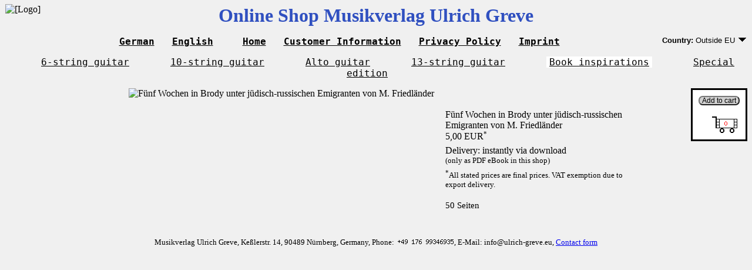

--- FILE ---
content_type: text/html; charset=iso-8859-1
request_url: https://ulrich-greve.eu/product.php?orderno=UG-1184&PHPSESSID=k9t3rb806nrm2tl7psu3kp904b
body_size: 5266
content:

<html>
<head>
<link rel="stylesheet" type="text/css" href="style.css">
<meta http-equiv="Content-type" content="text/html; charset=iso-8859-1">
<meta name="keywords" content="Fünf Wochen in Brody unter jüdisch-russischen Emigranten, Ein Beitrag zur Geschichte der russischen Judenverfolgung, M. Friedländer">
<title>Fünf Wochen in Brody unter jüdisch-russischen Emigranten von M. Friedländer</title>
</head>
<body>

<div style="position: absolute; left: 9px; top: 7px; z-index: -1;"><img src="img/musiklogo.png" alt="[Logo]"></div>
<div class="caption">
Online Shop Musikverlag Ulrich Greve</div>

<ul class="menu">
<li>
<span class="menubutton">
<a href="index.php?lang=de&amp;PHPSESSID=k9t3rb806nrm2tl7psu3kp904b">German</a>
</span>
</li>
<li>
<span class="menubutton">
<a href="index.php?lang=en&amp;PHPSESSID=k9t3rb806nrm2tl7psu3kp904b">English</a>
</span>
</li>
<li class="menusep">
<span class="menubutton">
<a href="index.php?PHPSESSID=k9t3rb806nrm2tl7psu3kp904b">Home</a>
</span>
</li>
<li>
<span class="menubutton">
<a href="customerinfo.php?PHPSESSID=k9t3rb806nrm2tl7psu3kp904b">Customer Information</a>
</span>
</li>
<li>
<span class="menubutton">
<a href="privacy.php?PHPSESSID=k9t3rb806nrm2tl7psu3kp904b">Privacy Policy</a>
</span>
</li>
<li>
<span class="menubutton">
<a href="impressum.php?PHPSESSID=k9t3rb806nrm2tl7psu3kp904b">Imprint</a>
</span>

<div class="menubuttoncountry">
  <div id="countrybutton">
    <span class="countrylabel">Country:</span> Outside EU    <img src="arrow.png" alt="Arrow">
    <div id="countrypopup">
      <img src="okblank.png" alt="OK marker">
      <a href="/product.php?orderno=UG-1184&amp;setcountry=DE&amp;PHPSESSID=k9t3rb806nrm2tl7psu3kp904b">Germany</a>
      <br>
      <img src="okblank.png" alt="OK marker">
      <a href="/product.php?orderno=UG-1184&amp;setcountry=EU&amp;PHPSESSID=k9t3rb806nrm2tl7psu3kp904b">EU country except Germany</a>
      <br>
      <img src="ok.png" alt="OK marker">
      <a href="/product.php?orderno=UG-1184&amp;setcountry=OTHER&amp;PHPSESSID=k9t3rb806nrm2tl7psu3kp904b">Outside EU</a>
    </div>
  </div>
</div>

</li>
</ul>
<ul class="categories">
<li><span class="categoriesbutton"><a href="index.php?category=6STRINGS&amp;PHPSESSID=k9t3rb806nrm2tl7psu3kp904b">6-string guitar</a></span></li><li><span class="categoriesbutton"><a href="index.php?category=10STRINGS&amp;PHPSESSID=k9t3rb806nrm2tl7psu3kp904b">10-string guitar</a></span></li><li><span class="categoriesbutton"><a href="index.php?category=ALTOGUITAR&amp;PHPSESSID=k9t3rb806nrm2tl7psu3kp904b">Alto guitar</a></span></li><li><span class="categoriesbutton"><a href="index.php?category=13STRINGS&amp;PHPSESSID=k9t3rb806nrm2tl7psu3kp904b">13-string guitar</a></span></li><li><span class="categoriesbuttonsel"><a href="index.php?category=BOOKINSPIRATIONS&amp;PHPSESSID=k9t3rb806nrm2tl7psu3kp904b">Book inspirations</a></span></li><li><span class="categoriesbutton"><a href="product.php?orderno=UG-1053&amp;PHPSESSID=k9t3rb806nrm2tl7psu3kp904b">Special edition</a></span></li></ul>

<div class="cartfloat">
      <form action="product.php" method="get"><input type="hidden" name="PHPSESSID" value="k9t3rb806nrm2tl7psu3kp904b" />
      <div>
      <input type="hidden" name="orderno" value="UG-1184">
      <input type="hidden" name="action" value="add">
      <span class="carttext">
      <input type="submit" value="Add to cart">
      </div>
      </form>
<img src="[data-uri]" alt="Count">
</div>

<div style="width: calc(539px + 19em); margin: auto;">
  <div style="float: left; width: 539px;">
    <img src="img/ug1184.png" alt="Fünf Wochen in Brody unter jüdisch-russischen Emigranten von M. Friedländer">
  </div>
  <div style="float: right; width: 19em;">

  <br><br>
  Fünf Wochen in Brody unter jüdisch-russischen Emigranten von M. Friedländer    <br>
  5,00 EUR<span style="font-size: 8pt; vertical-align: super;">*</span>  <div style="height: 6px;"></div>
  Delivery: instantly via download  <br>
  <span class="ebooknote">(only as PDF eBook in this shop)</span>
  <div style="height: 6px;"></div>
  <span class="pricenote"><span style="font-size: 8pt; vertical-align: super;">*</span>All stated prices are final prices. VAT exemption due to export delivery.</span>

  <br><br>
  <span style="font-size: 95%;">50 Seiten</span>  </div>
</div>

<!-- Footer -->
<div style="height: 2em; clear: both;"></div>
<p style="text-align: center; font-size: smaller;">
Musikverlag Ulrich Greve, Keßlerstr. 14, 90489 Nürnberg, Germany, Phone:&nbsp;&nbsp;<img src="[data-uri]">, E-Mail: info@ulrich-greve.eu, <a href="impressum.php?plain=X&amp;PHPSESSID=k9t3rb806nrm2tl7psu3kp904b" target="_blank">Contact form</a>
</p>

</body>
</html>
